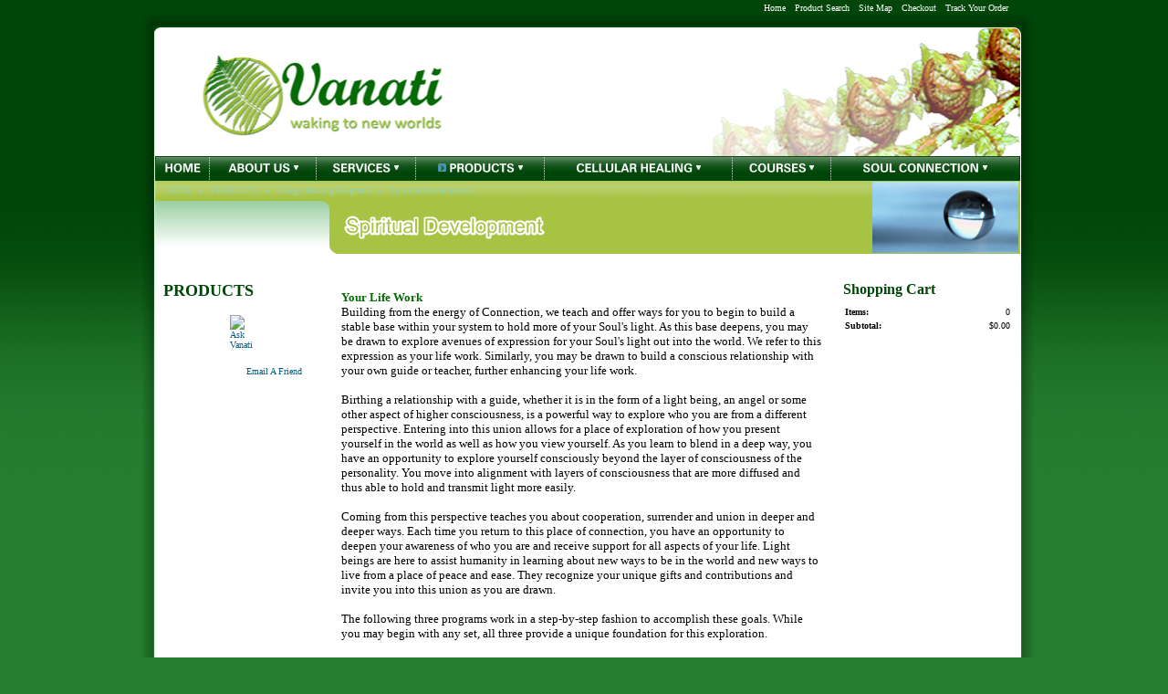

--- FILE ---
content_type: text/html; charset=utf-8
request_url: http://www.vanati.com/spiritual-development
body_size: 10652
content:
<!DOCTYPE html>
<html>
<head>
<title>Spiritual Development - Guided Meditation and Energy Healing Programs by Vanati</title>
<meta name="Description" content="Vanati’s meditation energy programs assist you in creating the life you desire. Our programs assist in stress reduction, release of constriction and illness, old patterns and personal growth and transformation.">
<meta name="Keywords" content="energy programs, energywork, meditation, healing, transformation, energy, growth, consciousness">
<meta name="Author" content="Deb Schnitta">
<meta name="Copyright" content="2008">
<link rel="home" href="/">
<link rel="index" href="/sitemap">
<style type="text/css">
@import url('/server-css/common.css?cache=2849868597');
@import url('/server-css/border.css?cache=3800029524');
@import url('/server-css/site.css?cache=2761954733');
@import url('/server-css/pageelements.css?cache=2987632861');
@import url('/server-css/preview.css?cache=4285184602');
body, table, select, textarea, input, button { font-size:10px; font-family:Verdana; }
.sitenavigation { width:1px; }
.link { font-family:Verdana; font-size:10px; }
a:link, a:visited, a:hover, a:active { color:#025c81; }
body { font-family:Verdana; font-size:10px; color:#000000; }
.heading { font-weight:bold; font-family:Verdana; font-size:18px; color:#004608; }
.subheading { font-weight:bold; font-family:Verdana; font-size:16px; color:#004608; margin-bottom:8px; }
body { margin:0px; padding:0px 10px; background-image:url(/boston/backgroundgradient.img?color=004608&text=000000&accent=a7c344&compliment=a7c344&navigation=ffffff&heading=004608&title=ffffff&logo=ffffff&link=025c81&picture.image.colorize.color=004608&cache=1766432527407); background-repeat:repeat-x; background-color:#257d2f; }
.bodycontainer { margin:0px auto; border-collapse:separate; width:950px; border-width:0px; border-spacing:0px; }
body > .imagebordercontainer { margin:0px auto; width:970px; }
body.ie.v7 .bodycontainer { border-collapse:collapse; }
.border { background-color:transparent; border:0px; }
.border .content { padding:7px; }
.border > .title { background:url(/boston/borderTitleBackground.img?color=004608&text=000000&accent=a7c344&compliment=a7c344&navigation=ffffff&heading=004608&title=ffffff&logo=ffffff&link=025c81&state=noncenter&cache=1766432527407) #003105; border-radius:5px; -moz-border-radius:5px; -webkit-border-radius:5px; padding:7px; background-repeat:repeat-x; color:#FFFFFF; font-weight:bold; }
.bottomcontainer td { background-color:#fff; padding:20px 0px; }
.boundary td { padding:0px; }
.breadcrumbs .delimiter { color:#9cd0a2; padding:0px 6px; font-size:8px; }
.breadcrumbs .link { color:#9cd0a2; font-size:10px; }
.breadcrumbrow { height:22px; background-image:url(/boston/breadcrumbGradient.img?color=004608&text=000000&accent=a7c344&compliment=a7c344&navigation=ffffff&heading=004608&title=ffffff&logo=ffffff&link=025c81&picture.image.colorize.color=a7c344&stage.color=a7c344&cache=1766432527407); background-repeat:repeat-x; background-color:#a7c344; }
.breadcrumbrow td { padding-left:12px; vertical-align:middle; }
.dottedlinecontainer .gap { height:1px; }
.dottedlinecontainer td { background-color:#fff; padding:0px 20px; }
.horizontalrule { background:url(/boston/images/horizontalrule.png) repeat-x; }
.imageborder td.top { vertical-align:middle; }
.imageborder .top img { padding-left:7px; }
.logocontainer { background-image:url(/boston/siteimage.img?color=004608&text=000000&accent=a7c344&compliment=a7c344&navigation=ffffff&heading=004608&title=ffffff&logo=ffffff&link=025c81&picture.image.url=%2Ffiles%2F2246196%2Fuploaded%2FV6-banner.jpg&picture.image.crop.apply=false&stage.color=004608&width=950&cache=1766432527407); padding:0px 22px background-repeat:no-repeat; vertical-align:middle; }
.logorow { height:142px; }
.maincontainer > td { padding:20px 0px; background-color:#fff; vertical-align:top; }
.margin { padding:5px; }
.navigation.popup { background-color:#FFF; border:1px solid #333333; text-align:left; }
.navigation.shouldhilite .menuitem > .action:hover, .navigation.shouldhilite .menuitem.hilite > .action { background-color:#004608; color:#fff; }
.menu { filter:alpha(opacity=100); opacity:1; }
.menuitem > .action { color:#004608; }
.navigationrow img { vertical-align:middle; }
.noheight { height:0px; }
.pageimage { padding-right:2px; }
.pageimagecontainer { text-align:right; }
.pagetitlecontainer { background-image:url(/boston/titleCorner.img?color=004608&text=000000&accent=a7c344&compliment=a7c344&navigation=ffffff&heading=004608&title=ffffff&logo=ffffff&link=025c81&picture.image.colorize.color=a7c344&cache=1766432527407); background-position:bottom left; background-repeat:no-repeat; background-color:#a7c344; vertical-align:middle; padding:0px 16px; }
.siteelements { text-align:right; height:6px; padding:3px 10px 0; }
.siteelements .link { color:#FFF; margin-left:10px; }
.sitenavigation { width:100%; background-color:#004608; }
.sitenavigation .item { width:0.0%; text-align:center; }
.sitenavigation .separator { width:1px; }
.sitenavigation td { vertical-align:baseline; }
.sitenavigation tr { background-image:url(/boston/menugradient.img?color=004608&text=000000&accent=a7c344&compliment=a7c344&navigation=ffffff&heading=004608&title=ffffff&logo=ffffff&link=025c81&picture.image.colorize.color=004608&cache=1766432527407); background-repeat:repeat-x; height:25px; border-bottom:#aaa 1px solid; }
.sitenavigation tr.last { border-bottom:none; }
.titlerow { height:58px; }
.welcomecontainer { background-color:#fff; background-image:url(/boston/welcomeCorner.img?color=004608&text=000000&accent=a7c344&compliment=a7c344&navigation=ffffff&heading=004608&title=ffffff&logo=ffffff&link=025c81&picture.image.colorize.color=a7c344&cache=1766432527407); background-position:top right; background-repeat:no-repeat; vertical-align:middle; text-align:center; }
.welcomecontainer .link { color:#a7c344; }
.whiteleft { border-left:#fff 1px solid; }
.whiteright { border-right:#fff 1px solid; }
#center { margin:0px 8px; }
#left .border { background-color:#aedab3; padding:5px; border-radius:0px 7px 7px 0px; -moz-border-radius:0px 7px 7px 0px; -webkit-border-radius:0px 7px 7px 0px; }
#right .border { background-color:#aedab3; padding:5px; border-radius:7px 0px 0px 7px; -moz-border-radius:7px 0px 0px 7px; -webkit-border-radius:7px 0px 0px 7px; }
</style>
<script type="text/javascript" src="/server/js/prototype.js?cache=1470679646000"></script>
<script type="text/javascript" src="/server/js/effects.js?cache=1470679646000"></script>
<script type="text/javascript" src="/server/js/server.js?cache=1470679646000"></script>
<script type="text/javascript" src="/server/js/bounds.js?cache=1470679646000"></script>
<script type="text/javascript" src="/server/js/tip.js?cache=1517805348000"></script>
<script type="text/javascript" src="/server/js/touch.js?cache=1470679646000"></script>
<script type="text/javascript" src="/account/js/site.js?cache=1470679636000"></script>
<script type="text/javascript" src="/account/js/stats.js?cache=1351014736000"></script>
<script type="text/javascript" src="/server/js/menu.js?cache=1470679646000"></script>
<script type="text/javascript">
Event.observe(document, 'dom:loaded', function()
{
try
{
	new Menu('navigation1', {handle: 'navigationhandle1', orientation: 'horizontal', trigger:'hover'});
	new Menu('navigation2', {handle: 'navigationhandle2', orientation: 'horizontal', trigger:'hover'});
	new Menu('navigation3', {handle: 'navigationhandle3', orientation: 'horizontal', trigger:'hover'});
	new Menu('navigation4', {handle: 'navigationhandle4', orientation: 'horizontal', trigger:'hover'});
	new Menu('navigation5', {handle: 'navigationhandle5', orientation: 'horizontal', trigger:'hover'});
	new Menu('navigation6', {handle: 'navigationhandle6', orientation: 'horizontal', trigger:'hover'});
	new Menu('navigation7', {handle: 'navigationhandle7', orientation: 'horizontal', trigger:'hover'});
	document.fire('behavior:change');
	fixWebkit();
}
catch(e)
{
	try
	{
		if(console) console.log(e);
	}
	catch(ee)
	{
	;
	}
}
});
</script>

</head>
<body class="html w3c chrome webkit mac">
<div style="position:absolute; z-index:10; display:none">
<script>recordStats(2246196);</script>
</div>

<script type="text/javascript">
var gaJsHost = (("https:" == document.location.protocol) ? "https://ssl." : "http://www.");
document.write(unescape("%3Cscript src='" + gaJsHost + "google-analytics.com/ga.js' type='text/javascript'%3E%3C/script%3E"));
</script>
<script type="text/javascript">
try {
var pageTracker = _gat._getTracker("UA-8528646-1");
pageTracker._trackPageview();
} catch(err) {}</script>

<div class="bodycontainer" style="height:15px;"><div class="siteelements" id="siteelements">
<a class="link" href="/">Home</a><span class="delimiter"></span><a class="link" href="/search">Product Search</a><span class="delimiter"></span><a class="link" href="/sitemap">Site Map</a><span class="delimiter"></span><a class="link" href="/cart">Checkout</a><span class="delimiter"></span><a class="link" href="/tracking">Track Your Order</a></div>
</div>
<div class="imagebordercontainer"><table class="imageborder">
<tr class="boundary">
<td class="topleft"><img src="/boston/shadow.img?color=004608&text=000000&accent=a7c344&compliment=a7c344&navigation=ffffff&heading=004608&title=ffffff&logo=ffffff&link=025c81&state=topleft&title.font=Verdana&title.font.size=18&cache=1766432527407"></td>
<td class="top" style="background-image:url(/boston/shadow.img?color=004608&amp;text=000000&amp;accent=a7c344&amp;compliment=a7c344&amp;navigation=ffffff&amp;heading=004608&amp;title=ffffff&amp;logo=ffffff&amp;link=025c81&amp;state=top&amp;title.font=Verdana&amp;title.font.size=18&amp;cache=1766432527407);"></td>
<td class="topright"><img src="/boston/shadow.img?color=004608&text=000000&accent=a7c344&compliment=a7c344&navigation=ffffff&heading=004608&title=ffffff&logo=ffffff&link=025c81&state=topright&title.font=Verdana&title.font.size=18&cache=1766432527407"></td>
</tr>
<tr>
<td class="left" style="background-image:url(/boston/shadow.img?color=004608&amp;text=000000&amp;accent=a7c344&amp;compliment=a7c344&amp;navigation=ffffff&amp;heading=004608&amp;title=ffffff&amp;logo=ffffff&amp;link=025c81&amp;state=left&amp;title.font=Verdana&amp;title.font.size=18&amp;cache=1766432527407);"></td>
<td class="center content" style="background-image:url(/boston/shadow.img?color=004608&amp;text=000000&amp;accent=a7c344&amp;compliment=a7c344&amp;navigation=ffffff&amp;heading=004608&amp;title=ffffff&amp;logo=ffffff&amp;link=025c81&amp;state=center&amp;title.font=Verdana&amp;title.font.size=18&amp;cache=1766432527407);">
    <table class="bodycontainer" cellspacing="0">
        <tr class="logorow">
            <td colspan="3" class="logocontainer">
                        <div class="logo" dataeditor="site_2246196_logo" imageeditor="site_2246196_imageurl">
<br /></div>
                        </td>
        </tr>
        <tr class="navigationrow">
            <td colspan="3" class="whiteleft whiteright"><table class="sitenavigation navigation" align="center" id="navigation">
<tr class="first last">
<td class="item first"><a class="link" href="/" id="navigationhandle1"><img class="dynamicimage" alt="HOME" src="/boston/tabitem.img?color=004608&amp;text=000000&amp;accent=a7c344&amp;compliment=a7c344&amp;navigation=ffffff&amp;heading=004608&amp;title=ffffff&amp;logo=ffffff&amp;link=025c81&amp;arrow.image.colorize.color=4994b3&amp;label.text=HOME&amp;context.state=ndd&amp;font=ZurichBold&amp;fontsize=13&amp;cache=1766432527407"></a><div class="menuitem top" id="navigation1">
</div>
</td>
<td class="separator"><img class="dynamicimage" src="/boston/menuDelimiter.img?color=004608&amp;text=000000&amp;accent=a7c344&amp;compliment=a7c344&amp;navigation=ffffff&amp;heading=004608&amp;title=ffffff&amp;logo=ffffff&amp;link=025c81&amp;cache=1766432527407"></td>
<td class="item parent"><a class="link" href="/about-us" id="navigationhandle2"><img class="dynamicimage" alt="ABOUT US" src="/boston/tabitem.img?color=004608&amp;text=000000&amp;accent=a7c344&amp;compliment=a7c344&amp;navigation=ffffff&amp;heading=004608&amp;title=ffffff&amp;logo=ffffff&amp;link=025c81&amp;arrow.image.colorize.color=4994b3&amp;label.text=ABOUT+US&amp;children.state=children&amp;context.state=ddd&amp;font=ZurichBold&amp;fontsize=13&amp;cache=1766432527407"></a><div class="menuitem top" id="navigation2">
<div class="navigation popup menu shouldhilite" style="display:none">
<div class="menuitem">
<div class='menulabel'><a class="action hasarrow" href="/energy-healing">
Who We Are<div class="arrow">&#9658;</div>
</a></div>
<div class="navigation popup menu shouldhilite" style="display:none">
<div class="menuitem">
<div class='menulabel'><a class="action" href="/deb-schnitta">
Deb's Bio</a></div>
</div>
<div class="menuitem">
<div class='menulabel'><a class="action" href="/pauline-dishler">
Pauline's Bio</a></div>
</div>
</div>
</div>
<div class="menuitem">
<div class='menulabel'><a class="action" href="/cellular-healing-blog">
Cellular Healing Blog</a></div>
</div>
<div class="menuitem">
<div class='menulabel'><a class="action" href="/what-is-energy-healing">
FAQ's</a></div>
</div>
<div class="menuitem">
<div class='menulabel'><a class="action hasarrow" href="/healing-news">
News & Happenings<div class="arrow">&#9658;</div>
</a></div>
<div class="navigation popup menu shouldhilite" style="display:none">
<div class="menuitem">
<div class='menulabel'><a class="action" href="/events-calendar">
Events Calendar</a></div>
</div>
<div class="menuitem">
<div class='menulabel'><a class="action" href="/soul-connection-book-release">
Soul Connection Book Release</a></div>
</div>
</div>
</div>
<div class="menuitem">
<div class='menulabel'><a class="action" href="/energy-medicine-resources">
Resources</a></div>
</div>
<div class="menuitem">
<div class='menulabel'><a class="action" href="/green-pittsburgh">
Go Green Tips</a></div>
</div>
<div class="menuitem">
<div class='menulabel'><a class="action" href="/energy-healing-pittsburgh">
Contact Us</a></div>
</div>
</div>
</div>
</td>
<td class="separator"><img class="dynamicimage" src="/boston/menuDelimiter.img?color=004608&amp;text=000000&amp;accent=a7c344&amp;compliment=a7c344&amp;navigation=ffffff&amp;heading=004608&amp;title=ffffff&amp;logo=ffffff&amp;link=025c81&amp;cache=1766432527407"></td>
<td class="item parent"><a class="link" href="/services" id="navigationhandle3"><img class="dynamicimage" alt="SERVICES" src="/boston/tabitem.img?color=004608&amp;text=000000&amp;accent=a7c344&amp;compliment=a7c344&amp;navigation=ffffff&amp;heading=004608&amp;title=ffffff&amp;logo=ffffff&amp;link=025c81&amp;arrow.image.colorize.color=4994b3&amp;label.text=SERVICES&amp;children.state=children&amp;context.state=ddu&amp;font=ZurichBold&amp;fontsize=13&amp;cache=1766432527407"></a><div class="menuitem top" id="navigation3">
<div class="navigation popup menu shouldhilite" style="display:none">
<div class="menuitem">
<div class='menulabel'><a class="action" href="/healing-services">
Healing Services</a></div>
</div>
<div class="menuitem">
<div class='menulabel'><a class="action hasarrow" href="/cellular-healing-for-children">
Healing for Children<div class="arrow">&#9658;</div>
</a></div>
<div class="navigation popup menu shouldhilite" style="display:none">
<div class="menuitem">
<div class='menulabel'><a class="action" href="/healing-for-children">
Healing & Evolution</a></div>
</div>
<div class="menuitem">
<div class='menulabel'><a class="action" href="/energy-healing-children">
Case Studies</a></div>
</div>
<div class="menuitem">
<div class='menulabel'><a class="action" href="/cellular-healing-children">
Healing FAQ's</a></div>
</div>
<div class="menuitem">
<div class='menulabel'><a class="action" href="/healing-children-resources">
Resources</a></div>
</div>
<div class="menuitem">
<div class='menulabel'><a class="action" href="/distance-healing-children">
Getting Started</a></div>
</div>
</div>
</div>
<div class="menuitem">
<div class='menulabel'><a class="action hasarrow" href="/free-meditation-download">
FREE Offerings<div class="arrow">&#9658;</div>
</a></div>
<div class="navigation popup menu shouldhilite" style="display:none">
<div class="menuitem">
<div class='menulabel'><a class="action" href="/free-meditation-mp3-download">
Meditation MP3</a></div>
</div>
<div class="menuitem">
<div class='menulabel'><a class="action" href="/free-distance-healing">
Distance Healing</a></div>
</div>
<div class="menuitem">
<div class='menulabel'><a class="action" href="/free-affirmations">
Intention Program</a></div>
</div>
<div class="menuitem">
<div class='menulabel'><a class="action hasarrow" href="/energy-healing-information">
Ask Vanati<div class="arrow">&#9658;</div>
</a></div>
<div class="navigation popup menu shouldhilite" style="display:none">
<div class="menuitem">
<div class='menulabel'><a class="action" href="/ask-vanati-spiritual-path">
Ask Vanati - June Newsletter</a></div>
</div>
<div class="menuitem">
<div class='menulabel'><a class="action" href="/ask-vanati-create-from-heart">
Ask Vanati - August Newsletter</a></div>
</div>
</div>
</div>
</div>
</div>
<div class="menuitem">
<div class='menulabel'><a class="action hasarrow" href="/energy-healing-articles">
Healing Articles<div class="arrow">&#9658;</div>
</a></div>
<div class="navigation popup menu shouldhilite" style="display:none">
<div class="menuitem">
<div class='menulabel'><a class="action" href="/choices-from-highest-perspective">
Making Choices from the Highest Perspective</a></div>
</div>
<div class="menuitem">
<div class='menulabel'><a class="action" href="/peace-in-daily-life/articles">
Peace in Daily Life</a></div>
</div>
<div class="menuitem">
<div class='menulabel'><a class="action" href="/articles/manifestinglifework">
Manifesting Life Work</a></div>
</div>
<div class="menuitem">
<div class='menulabel'><a class="action" href="/articles/intention">
Intention</a></div>
</div>
<div class="menuitem">
<div class='menulabel'><a class="action" href="/articles/soul_creation">
Soul Creation</a></div>
</div>
<div class="menuitem">
<div class='menulabel'><a class="action" href="/articles/personalgrowth">
Personal Growth</a></div>
</div>
<div class="menuitem">
<div class='menulabel'><a class="action" href="/articles/unlimitedpotential">
Unlimited Potential</a></div>
</div>
<div class="menuitem">
<div class='menulabel'><a class="action" href="/articles/divinelove">
Divine Love</a></div>
</div>
<div class="menuitem">
<div class='menulabel'><a class="action" href="/articles/loveandhealing">
Love and Healing</a></div>
</div>
<div class="menuitem">
<div class='menulabel'><a class="action" href="/articles/shiftingorientation">
Shifting Orientation</a></div>
</div>
<div class="menuitem">
<div class='menulabel'><a class="action" href="/articles/dissolvingresistance">
Dissolving Resistance</a></div>
</div>
<div class="menuitem">
<div class='menulabel'><a class="action" href="/articles/soul">
Soul</a></div>
</div>
<div class="menuitem">
<div class='menulabel'><a class="action" href="/articles/illness/consciousness">
Illness and Consciousness</a></div>
</div>
<div class="menuitem">
<div class='menulabel'><a class="action" href="/articles/enlightenment">
Enlightenment</a></div>
</div>
<div class="menuitem">
<div class='menulabel'><a class="action" href="/articles/personality/higherconsciousness">
Personality and Higher Consciousness</a></div>
</div>
<div class="menuitem">
<div class='menulabel'><a class="action" href="/articles/soulrelationships">
Soul Relationships</a></div>
</div>
<div class="menuitem">
<div class='menulabel'><a class="action" href="/articles/cellularexpansionandhealing/health">
Cellular Expansion and Healing / Health</a></div>
</div>
<div class="menuitem">
<div class='menulabel'><a class="action" href="/articles/higherconsciousness">
Higher Consciousness</a></div>
</div>
<div class="menuitem">
<div class='menulabel'><a class="action" href="/articles/beingofservice">
Being of Service</a></div>
</div>
<div class="menuitem">
<div class='menulabel'><a class="action" href="/articles/openingtheheart">
Opening the Heart</a></div>
</div>
<div class="menuitem">
<div class='menulabel'><a class="action" href="/articles/connection">
Connection</a></div>
</div>
<div class="menuitem">
<div class='menulabel'><a class="action" href="/articles/polarity">
Understanding Polarity</a></div>
</div>
<div class="menuitem">
<div class='menulabel'><a class="action" href="/articles/gratitudeandgrace">
Expansion: Living from Grace</a></div>
</div>
<div class="menuitem">
<div class='menulabel'><a class="action" href="/creating-abundance/articles">
Abundance</a></div>
</div>
<div class="menuitem">
<div class='menulabel'><a class="action" href="/articles/partnership/spirit">
Partnership and Spirit</a></div>
</div>
<div class="menuitem">
<div class='menulabel'><a class="action" href="/articles/releasingthepast">
Releasing the Past</a></div>
</div>
<div class="menuitem">
<div class='menulabel'><a class="action" href="/articles/evolution/enlightenment">
Evolution and Enlightenment</a></div>
</div>
<div class="menuitem">
<div class='menulabel'><a class="action" href="/articles/healingandholidays">
Healing and Holidays</a></div>
</div>
<div class="menuitem">
<div class='menulabel'><a class="action" href="/articles/creatingwithenergy">
Creating with Energy</a></div>
</div>
<div class="menuitem">
<div class='menulabel'><a class="action" href="/articles/addiction">
Addiction</a></div>
</div>
<div class="menuitem">
<div class='menulabel'><a class="action" href="/articles/healingandanimals">
Healing and Animals</a></div>
</div>
<div class="menuitem">
<div class='menulabel'><a class="action" href="/choose-peace/articles">
Choose Peace</a></div>
</div>
<div class="menuitem">
<div class='menulabel'><a class="action" href="/articles/lifechange">
Dispelling Illusions</a></div>
</div>
<div class="menuitem">
<div class='menulabel'><a class="action" href="/living-as-your-soul/articles">
Living as Your Soul</a></div>
</div>
<div class="menuitem">
<div class='menulabel'><a class="action" href="/articles/earthchanges">
Earth Changes</a></div>
</div>
<div class="menuitem">
<div class='menulabel'><a class="action" href="/articles/energyandbusiness">
Energy and Business</a></div>
</div>
<div class="menuitem">
<div class='menulabel'><a class="action" href="/articles/energyhealing">
Energy Healing</a></div>
</div>
<div class="menuitem">
<div class='menulabel'><a class="action" href="/article-conscious-creation">
Conscious Creation</a></div>
</div>
<div class="menuitem">
<div class='menulabel'><a class="action" href="/articles-changing-times-creation">
Changing Times</a></div>
</div>
<div class="menuitem">
<div class='menulabel'><a class="action" href="/embrace-the-present">
Embrace the Present</a></div>
</div>
<div class="menuitem">
<div class='menulabel'><a class="action" href="/articles">
Previous Articles by Deb Schnitta</a></div>
</div>
<div class="menuitem">
<div class='menulabel'><a class="action" href="/creatingabundance">
Opening - Creating What is Next</a></div>
</div>
</div>
</div>
</div>
</div>
</td>
<td class="separator"><img class="dynamicimage" src="/boston/menuDelimiter.img?color=004608&amp;text=000000&amp;accent=a7c344&amp;compliment=a7c344&amp;navigation=ffffff&amp;heading=004608&amp;title=ffffff&amp;logo=ffffff&amp;link=025c81&amp;cache=1766432527407"></td>
<td class="selected item parent"><a class="link" href="/products" id="navigationhandle4"><img class="dynamicimage" alt="PRODUCTS" src="/boston/tabitem.img?color=004608&amp;text=000000&amp;accent=a7c344&amp;compliment=a7c344&amp;navigation=ffffff&amp;heading=004608&amp;title=ffffff&amp;logo=ffffff&amp;link=025c81&amp;arrow.image.colorize.color=4994b3&amp;label.text=PRODUCTS&amp;state=selected&amp;children.state=children&amp;context.state=dud&amp;font=ZurichBold&amp;fontsize=13&amp;cache=1766432527407"></a><div class="menuitem top" id="navigation4">
<div class="navigation popup menu shouldhilite" style="display:none">
<div class="menuitem">
<div class='menulabel'><a class="action" href="/meditation-cd">
Online Store</a></div>
</div>
<div class="menuitem">
<div class='menulabel'><a class="action" href="/guided-meditation-cd">
New to Vanati Programs?</a></div>
</div>
<div class="menuitem">
<div class='menulabel'><a class="action hasarrow" href="/page/423767798">
Energy Healing Programs<div class="arrow">&#9658;</div>
</a></div>
<div class="navigation popup menu shouldhilite" style="display:none">
<div class="menuitem">
<div class='menulabel'><a class="action" href="/connection">
Connection</a></div>
</div>
<div class="menuitem">
<div class='menulabel'><a class="action" href="/healing">
Healing</a></div>
</div>
<div class="menuitem">
<div class='menulabel'><a class="action" href="/spiritual-development">
Spiritual Development</a></div>
</div>
<div class="menuitem">
<div class='menulabel'><a class="action" href="/transformation">
Transformation</a></div>
</div>
<div class="menuitem">
<div class='menulabel'><a class="action" href="/evolution">
Evolution</a></div>
</div>
</div>
</div>
<div class="menuitem">
<div class='menulabel'><a class="action" href="/meditationdownload">
MP3 Meditation Downloads</a></div>
</div>
<div class="menuitem">
<div class='menulabel'><a class="action" href="/books">
Books</a></div>
</div>
<div class="menuitem">
<div class='menulabel'><a class="action" href="/soul-featured-product">
Featured Product</a></div>
</div>
<div class="menuitem">
<div class='menulabel'><a class="action" href="/product-specialist">
Ask a Product Specialist</a></div>
</div>
<div class="menuitem">
<div class='menulabel'><a class="action" href="/shipping">
Shipping</a></div>
</div>
<div class="menuitem">
<div class='menulabel'><a class="action hasarrow" href="/click-to-pay">
Click to Pay<div class="arrow">&#9658;</div>
</a></div>
<div class="navigation popup menu shouldhilite" style="display:none">
<div class="menuitem">
<div class='menulabel'><a class="action" href="/course-deposits">
Course Deposits</a></div>
</div>
</div>
</div>
</div>
</div>
</td>
<td class="separator"><img class="dynamicimage" src="/boston/menuDelimiter.img?color=004608&amp;text=000000&amp;accent=a7c344&amp;compliment=a7c344&amp;navigation=ffffff&amp;heading=004608&amp;title=ffffff&amp;logo=ffffff&amp;link=025c81&amp;cache=1766432527407"></td>
<td class="item parent"><a class="link" href="/cellular-healing-3" id="navigationhandle5"><img class="dynamicimage" alt="CELLULAR HEALING" src="/boston/tabitem.img?color=004608&amp;text=000000&amp;accent=a7c344&amp;compliment=a7c344&amp;navigation=ffffff&amp;heading=004608&amp;title=ffffff&amp;logo=ffffff&amp;link=025c81&amp;arrow.image.colorize.color=4994b3&amp;label.text=CELLULAR+HEALING&amp;children.state=children&amp;context.state=udd&amp;font=ZurichBold&amp;fontsize=13&amp;cache=1766432527407"></a><div class="menuitem top" id="navigation5">
<div class="navigation popup menu shouldhilite" style="display:none">
<div class="menuitem">
<div class='menulabel'><a class="action hasarrow" href="/cellular-healing">
Cellular Expansion and Healing<div class="arrow">&#9658;</div>
</a></div>
<div class="navigation popup menu shouldhilite" style="display:none">
<div class="menuitem">
<div class='menulabel'><a class="action" href="/cellular-healing-benefits">
Benefits</a></div>
</div>
<div class="menuitem">
<div class='menulabel'><a class="action" href="/cellular-healing-case-studies">
Case Studies</a></div>
</div>
<div class="menuitem">
<div class='menulabel'><a class="action" href="/achieve-spiritual-enlightenment">
Spiritual Development</a></div>
</div>
<div class="menuitem">
<div class='menulabel'><a class="action" href="/spiritual-evolution">
Healing and Evolution</a></div>
</div>
<div class="menuitem">
<div class='menulabel'><a class="action" href="/cellular-healing-testimonials">
Testimonials</a></div>
</div>
</div>
</div>
<div class="menuitem">
<div class='menulabel'><a class="action hasarrow" href="/long-distance-healing">
Distance Healing<div class="arrow">&#9658;</div>
</a></div>
<div class="navigation popup menu shouldhilite" style="display:none">
<div class="menuitem">
<div class='menulabel'><a class="action" href="/distance-healing-faqs">
FAQ's</a></div>
</div>
</div>
</div>
<div class="menuitem">
<div class='menulabel'><a class="action" href="/animals-healing">
Animals & Healing</a></div>
</div>
<div class="menuitem">
<div class='menulabel'><a class="action" href="/energy-medicine-appointments">
Private Appointments</a></div>
</div>
<div class="menuitem">
<div class='menulabel'><a class="action" href="/healing-energy">
New to Energy Medicine?</a></div>
</div>
<div class="menuitem">
<div class='menulabel'><a class="action" href="/energy-medicine-practitioner">
Locate a Practitioner</a></div>
</div>
</div>
</div>
</td>
<td class="separator"><img class="dynamicimage" src="/boston/menuDelimiter.img?color=004608&amp;text=000000&amp;accent=a7c344&amp;compliment=a7c344&amp;navigation=ffffff&amp;heading=004608&amp;title=ffffff&amp;logo=ffffff&amp;link=025c81&amp;cache=1766432527407"></td>
<td class="item parent"><a class="link" href="/courses" id="navigationhandle6"><img class="dynamicimage" alt="COURSES" src="/boston/tabitem.img?color=004608&amp;text=000000&amp;accent=a7c344&amp;compliment=a7c344&amp;navigation=ffffff&amp;heading=004608&amp;title=ffffff&amp;logo=ffffff&amp;link=025c81&amp;arrow.image.colorize.color=4994b3&amp;label.text=COURSES&amp;children.state=children&amp;context.state=ddd&amp;font=ZurichBold&amp;fontsize=13&amp;cache=1766432527407"></a><div class="menuitem top" id="navigation6">
<div class="navigation popup menu shouldhilite" style="display:none">
<div class="menuitem">
<div class='menulabel'><a class="action" href="/healing-course">
Overview</a></div>
</div>
<div class="menuitem">
<div class='menulabel'><a class="action hasarrow" href="/cellular-healing-course">
Cellular Expansion & Healing<div class="arrow">&#9658;</div>
</a></div>
<div class="navigation popup menu shouldhilite" style="display:none">
<div class="menuitem">
<div class='menulabel'><a class="action" href="/energy-healing-training">
Student Experiences</a></div>
</div>
<div class="menuitem">
<div class='menulabel'><a class="action" href="/cellular-healing-enrollment-form">
Cellular Healing Enrollment</a></div>
</div>
</div>
</div>
<div class="menuitem">
<div class='menulabel'><a class="action hasarrow" href="/embodying-the-soul-course">
Graduate Classes<div class="arrow">&#9658;</div>
</a></div>
<div class="navigation popup menu shouldhilite" style="display:none">
<div class="menuitem">
<div class='menulabel'><a class="action" href="/cellular-healing-courses-graduate">
One Year Graduate Program</a></div>
</div>
</div>
</div>
<div class="menuitem">
<div class='menulabel'><a class="action" href="/healing-registration">
Registration</a></div>
</div>
</div>
</div>
</td>
<td class="separator"><img class="dynamicimage" src="/boston/menuDelimiter.img?color=004608&amp;text=000000&amp;accent=a7c344&amp;compliment=a7c344&amp;navigation=ffffff&amp;heading=004608&amp;title=ffffff&amp;logo=ffffff&amp;link=025c81&amp;cache=1766432527407"></td>
<td class="item last parent"><a class="link" href="/soul-connection" id="navigationhandle7"><img class="dynamicimage" alt="SOUL CONNECTION" src="/boston/tabitem.img?color=004608&amp;text=000000&amp;accent=a7c344&amp;compliment=a7c344&amp;navigation=ffffff&amp;heading=004608&amp;title=ffffff&amp;logo=ffffff&amp;link=025c81&amp;arrow.image.colorize.color=4994b3&amp;label.text=SOUL+CONNECTION&amp;children.state=children&amp;context.state=ddn&amp;font=ZurichBold&amp;fontsize=13&amp;cache=1766432527407"></a><div class="menuitem top" id="navigation7">
<div class="navigation popup menu shouldhilite" style="display:none">
<div class="menuitem">
<div class='menulabel'><a class="action" href="/spiritual-enlightenment">
Spiritual Enlightenment</a></div>
</div>
<div class="menuitem">
<div class='menulabel'><a class="action" href="/soul-connection-book">
Soul Connection Book</a></div>
</div>
<div class="menuitem">
<div class='menulabel'><a class="action" href="/soul-articles">
Soul Articles</a></div>
</div>
<div class="menuitem">
<div class='menulabel'><a class="action" href="/evolution-newsletter">
Evolution Newsletter</a></div>
</div>
<div class="menuitem">
<div class='menulabel'><a class="action" href="/healing-energy-programs">
Soul Energy Programs</a></div>
</div>
<div class="menuitem">
<div class='menulabel'><a class="action" href="/healing-spiritual-development">
Thank you for joining Evolution Ezine!</a></div>
</div>
</div>
</div>
</td>
</tr>
</table>
</td>
        </tr>
        <tr class="breadcrumbrow">
            <td colspan="2" class="whiteleft"><div class="breadcrumbs" id="breadcrumbs">
<a class="link" href="/">HOME</a><span class="delimiter"><span style="font-family:Arial">&#9658;</span></span><a class="link" href="/products">PRODUCTS</a><span class="delimiter"><span style="font-family:Arial">&#9658;</span></span><a class="link" href="/page/423767798">Energy Healing Programs</a><span class="delimiter"><span style="font-family:Arial">&#9658;</span></span><a class="link" href="/spiritual-development">Spiritual Development</a></div>
</td>
            <td rowspan="2" class="pageimagecontainer whiteright"><img class="sitepageimage" id="sitepageimage" alt="Spiritual Development" src="/boston/pageimage.img?color=004608&amp;text=000000&amp;accent=a7c344&amp;compliment=a7c344&amp;navigation=ffffff&amp;heading=004608&amp;title=ffffff&amp;logo=ffffff&amp;link=025c81&amp;picture.image.url=%2Ffiles%2F2246196%2Fuploaded%2FPRODUCTS+-+web+drop.jpg&amp;gradient.fill.image.colorize.color=a7c344&amp;stage.color=a7c344&amp;cache=1766432527407"></td>
        </tr>
        <tr class="titlerow">
            <td class="welcomecontainer whiteleft leftwidth"></td>
            <td class="pagetitlecontainer"><img class="pagetitle" alt="Spiritual Development" id="pagetitle" src="/boston/pagetitle.img?color=004608&amp;text=000000&amp;accent=a7c344&amp;compliment=a7c344&amp;navigation=ffffff&amp;heading=004608&amp;title=ffffff&amp;logo=ffffff&amp;link=025c81&amp;title.text=Spiritual+Development&amp;font=Arial&amp;fontsize=22&amp;fontcolor=ffffff&amp;title.width.max=510&amp;title.height.max=38&amp;title.fill.color=a7c344&amp;stroke.stroke.color=ffffff&amp;stage.color=a7c344&amp;cache=1766432527407"></td>
        </tr>
        <tr class="maincontainer">
            <td style="width:188px;"><div class="areapanel" id="left"><div class="space margin"><div class="space pagebackground" id="pageelement_pagebackground_0">
<div class="space margin"><div class="space pageheading" id="pageelement_518224949">
<div class="headingcontainer"><h1 class="heading">PRODUCTS</h1></div>
</div>
<div class="space pageimage" id="pageelement_518224939">
<div><table class="center">
<tr>
<td>
<a class="link" href="/store/2246196/energy-healing-information"><img class="dynamicimage" alt="Ask Vanati" title="Ask Vanati" src="/account/images/image.img?color=004608&amp;text=000000&amp;accent=a7c344&amp;compliment=a7c344&amp;navigation=ffffff&amp;heading=004608&amp;title=ffffff&amp;logo=ffffff&amp;link=025c81&amp;picture.width.max=188&amp;picture.image.url=%2Ffiles%2F2246196%2Fuploaded%2FAsk+Vanati+Button+-+Green.jpg&amp;cache=1766432527407"></a></td>
</tr>
</table>
</div>
<div style="clear:both;"></div>
</div>
<div  class="space pageemailfriend right" id="pageelement_518224947">
<a class="link" href="mailto:?subject=Check out this page&amp;body=http://www.vanati.com/spiritual-development"><div class="panel"><span class="label right" style="line-height:16px; background-image:url(&apos;/account/images/email_friend_left.png?size=16&apos;); padding-right:20px;">Email A Friend</span></div>
</a><br clear="all"></div>
<div class="space pagetext" id="pageelement_572198588">
<div class="panel"><!-- AddThis Button BEGIN -->
<div class="addthis_toolbox addthis_default_style addthis_32x32_style"></div>
<script src="http://s7.addthis.com/js/250/addthis_widget.js#username=xa-4d265255778557cd" type="text/javascript"></script><!-- AddThis Button END --></div>
</div>
</div>
</div>
</div>
</div>
</td>
            <td style="width:542px;"><div class="areapanel" id="center"><div class="space margin"><div class="space pagebackground" id="pageelement_521984599">
</div>
<div class="space pagetext" id="pageelement_521030409">
<div class="panel"><p><font color="#046c04" size="2"><strong>Your Life Work</strong></font><font size="2"><br/>Building from the energy of Connection, we teach and offer ways for you to begin to build a stable base within your system to hold more of your Soul's light. As this base deepens, you may be drawn to explore avenues of expression for your Soul's light out into the world. We refer to this expression as your life work. Similarly, you may be drawn to build a conscious relationship with your own guide or teacher, further enhancing your life work.<br/><br/>Birthing a relationship with a guide, whether it is in the form of a light being, an angel or some other aspect of higher consciousness, is a powerful way to explore who you are from a different perspective. Entering into this union allows for a place of exploration of how you present yourself in the world as well as how you view yourself. As you learn to blend in a deep way, you have an opportunity to explore yourself consciously beyond the layer of consciousness of the personality. You move into alignment with layers of consciousness that are more diffused and thus able to hold and transmit light more easily.<br/><br/>Coming from this perspective teaches you about cooperation, surrender and union in deeper and deeper ways. Each time you return to this place of connection, you have an opportunity to deepen your awareness of who you are and receive support for all aspects of your life. Light beings are here to assist humanity in learning about new ways to be in the world and new ways to live from a place of peace and ease. They recognize your unique gifts and contributions and invite you into this union as you are drawn.<br/><br/>The following three programs work in a step-by-step fashion to accomplish these goals. While you may begin with any set, all three provide a unique foundation for this exploration.<br/><br/><a href="#manifesting life work">Manifesting Life Work &gt;&gt;&gt;</a></font></p>
<p><a href="#deepening connection"><font size="2">Deepening Connection &gt;&gt;&gt;</font></a></p>
<p><font size="2"><a href="#exploring light being">Exploring Relationships With A Light Being &gt;&gt;&gt;</a><br/></font></p>
<p>&nbsp;</p>
<hr size="1" style="height: 1px; width: 390px;" width="390"/>
<p>&nbsp;</p>
<p><font size="2"><font color="#046c04"><strong><a name="manifesting life work"></a>MANIFESTING LIFE WORK</strong></font><br/>As you learn to connect more deeply with your Soul and Greater Consciousness, you will have the opportunity to live your life from this perspective. Your vocation may or may not be the doorway to your life's work. For us, life work is the expression of you Soul's light in form and matter.<br/><br/>Being connected to your Soul is supported and strengthened throughout this program. Learning how to create containers for your Soul's light in the world as well as how to develop streams of awareness in the energy planes are all reviewed. As you develop containers for your Soul's light, you will learn ways to attract resources and support for all aspects of your life's work.<br/><br/>It is not necessary to already know the form of expression of your life work to benefit from this program. Learning to explore in the planes of energy, where all things exist before they are manifest in physical form, supports the evolution of your life work. Each aspect of your Soul's light has its own unique contributions that it offers to the world. Manifesting your life work assists in those forms being present to those you are here to serve. Whether your 'work' is through the form of family, business, a healing practice, a teacher or any other form, you and your Soul can choose to create and explore together.<br/></font></p>
<ul>
<li><font size="2"><a href="http://www.vanati.com/product/ManifestingLifeWork">Manifesting Life Work</a><br/></font></li>
</ul>
<p>&nbsp;</p>
<hr size="1" style="height: 1px; width: 390px;" width="390"/>
<p>&nbsp;</p>
<p><font size="2"><br/><font color="#046c04"><strong><a name="deepening connection"></a>DEEPENING CONNECTION: A Bridge to Soul Based Relationships</strong></font><br/>As you continue to explore your Soul as a conscious aspect of who you are in the world, relationship becomes more significant. Learning to create patterns of conscious relationship from a perspective of light evolves as you begin to become more Soul based in your explorations.<br/><br/>Releasing old patterns of relationship from childhood gives way to a rich and supple playing field from which to create a higher place of resonant relationships. Soul based relationships are free flowing, loving and creative. Whether you are seeking to create a Soul based partnership for business, family or as a foundation for a guide or teacher, the processes contained here will support that evolution.<br/><br/>Each meditation builds upon the next, with your personality being supported in its exploration of how to live from a Soul based perspective as well as learning how to hold more of you Soul's light. As this capacity grows, the ability to resonate and offer your light out into the world also grows. Soul based relationships become the foundation for all areas of expression in the world.<br/><br/>Through using these recordings, you will support your ability to connect more deeply with your Soul. As this deepening occurs, you will have the ability to learn how to expand, open and blend with another from this large and supple place. The focus of your connection could be your own Soul, a guide or teacher or any other Soul based relationship. Care is taken in the written teachings to support the personality and its understanding of this level of relationship.<br/></font></p>
<ul>
<li><a href="http://www.vanati.com/product/DeepeningConnectionSoulRelationships"><font size="2">Deepening Connection - A Bridge to Soul Based Relationships</font></a></li>
</ul>
<p>&nbsp;</p>
<hr size="1" style="height: 1px; width: 390px;" width="390"/>
<p>&nbsp;</p>
<p><font size="2"><strong><font color="#046c04"><a name="exploring light being"></a>EXPLORING RELATIONSHIP WITH A LIGHT BEING</font></strong><br/>This is the third in this series of supporting your partnership with your Soul, your teachers and your guides. As human beings begin the process of connecting with light beings, the most common area of discrepancy is that of orientation. As a human being, you have learned about relationship with other human beings. These human beings have thoughts, beliefs and patterns of response just as you do. Each of you dances with one another, teaching about patterns of reactivity and entanglement that come from the personality.<br/><br/>As you begin to build a conscious relationship with a light being or guide, this previous framework of orientation is the beginning point of building these new relationships. However, light beings do not respond in the same way human beings do. Light beings create relationship from beyond the range of emotion and personality, through the exchange of light, which is consciousness. This may be the single most important distinction as well as the reason these relationships have the potential to be so healing. A human being in this equation has the opportunity to learn about him or herself more fully while learning to merge and blend more deeply.<br/></font></p>
<ul>
<li><a href="http://www.vanati.com/product/RelationshipwithaLightBeing"><font size="2">Relationship with a Light Being</font></a></li>
</ul>
<p><font size="2"><br/>Available Partnership Programs<br/></font></p>
<ul>
<li><a href="http://www.vanati.com/product/ManifestingLifeWork"><font size="2">Manifesting Life Work</font></a></li>
</ul>
<ul>
<li><a href="http://www.vanati.com/product/DeepeningConnectionSoulRelationships"><font size="2">Deepening Connection: A Bridge to Soul Based Relationships</font></a></li>
</ul>
<ul>
<li><a href="http://www.vanati.com/product/RelationshipwithaLightBeing"><font size="2">Exploring Relationship with a Light Being</font></a></li>
</ul>
<p><font size="2"><br/></font></p></div>
</div>
</div>
</div>
</td>
            <td style="width:200px;"><div class="areapanel" id="right"><div class="space margin"><div class="space pagebackground" id="pageelement_pagebackground_0">
<div class="space margin"><div  class="space pagecart small" id="pageelement_518224953"><h2 class="subheading">Shopping Cart</h2>
<table><tr>
<td class="name">Items:</td>
<td class="value">0</td>
</tr>
<tr>
<td class="name">Subtotal:</td>
<td class="value">$0.00</td>
</tr>
<tr>
<td colspan=2 class="links"></td>
</tr>
</table>
</div></div>
</div>
</div>
</div>
</td>
        </tr>
        <tr class="dottedlinecontainer">
            <td colspan="3"><div class="horizontalrule">
<div class="line" class="line"></div>
</div>
</td>
        </tr>
        <tr class="bottomcontainer">
            <td />
            <td><div class="areapanel" id="bottom"><div class="space margin"><div class="space pagebackground" id="pageelement_pagebackground_0">
<div class="space margin"><div class="space pagetext" id="pageelement_518224951">
<div class="panel"><table align="center" border="0">
<tbody>
<tr style="text-align: center;">
	<td><a href="http://www.vanati.com/home"><strong><font size="1">HOME</font></strong></a></td>
	<td><a href="http://www.vanati.com/healing-services"><strong><font size="1">Services</font></strong></a></td>
	<td><a href="http://www.vanati.com/cellular-healing"><strong><font size="1">CE &amp; Healing</font></strong></a></td>
	<td><a href="http://www.vanati.com/meditation-cd"><strong><font size="1">Online Store</font></strong></a></td>
</tr>
<tr style="text-align: center;">
	<td><a href="http://www.vanati.com/energy-healing"><font size="1">About Us</font></a></td>
	<td><a href="http://www.vanati.com/free-meditation-download"><font size="1">FREE Offerings</font></a></td>
	<td><a href="http://www.vanati.com/cellular-healing-for-children"><font size="1">CE for Children</font></a></td>
	<td><a href="http://www.vanati.com/guided-meditation-cd"><font size="1">Energy Programs</font></a></td>
</tr>
<tr style="text-align: center;">
	<td><a href="http://www.vanati.com/what-is-energy-healing"><font size="1">FAQ&#39;s</font></a></td>
	<td><a href="http://www.vanati.com/evolution-newsletter"><font size="1">Newsletter</font></a></td>
	<td><a href="http://www.vanati.com/long-distance-healing"><font size="1">Distance Healing</font></a></td>
	<td><a href="http://www.vanati.com/soul-connection-book"><font size="1">Books</font></a></td>
</tr>
<tr style="text-align: center;">
	<td><a href="http://www.vanati.com/energy-healing-pittsburgh"><font size="1">Contact Us</font></a></td>
	<td><a href="http://www.vanati.com/free-affirmations"><font size="1">Daily Intention</font></a></td>
	<td><a href="http://www.vanati.com/healing-course"><font size="1">Courses</font></a></td>
	<td><a href="http://www.vanati.com/shipping"><font size="1">Shipping</font></a></td>
</tr>
<tr style="text-align: center;">
	<td><a href="http://www.vanati.com/cellular-healing-blog"><font size="1">Blog</font></a></td>
	<td><a href="http://www.vanati.com/soul-connection"><font size="1">Soul Connection</font></a></td>
	<td><a href="http://www.vanati.com/energy-medicine-resources"><font size="1">Resources</font></a></td>
	<td><a href="http://www.vanati.com/privacy"><font size="1">Privacy Policy</font></a></td>
</tr>
</tbody>
</table>
</div>
</div>
</div>
</div>
</div>
</div>
</td>
            <td />
        </tr>
    </table>
</td>
<td class="right" style="background-image:url(/boston/shadow.img?color=004608&amp;text=000000&amp;accent=a7c344&amp;compliment=a7c344&amp;navigation=ffffff&amp;heading=004608&amp;title=ffffff&amp;logo=ffffff&amp;link=025c81&amp;state=right&amp;title.font=Verdana&amp;title.font.size=18&amp;cache=1766432527407);"></td>
</tr>
<tr class="boundary">
<td class="bottomleft"><img src="/boston/shadow.img?color=004608&text=000000&accent=a7c344&compliment=a7c344&navigation=ffffff&heading=004608&title=ffffff&logo=ffffff&link=025c81&state=bottomleft&title.font=Verdana&title.font.size=18&cache=1766432527407"></td>
<td class="bottom" style="background-image:url(/boston/shadow.img?color=004608&amp;text=000000&amp;accent=a7c344&amp;compliment=a7c344&amp;navigation=ffffff&amp;heading=004608&amp;title=ffffff&amp;logo=ffffff&amp;link=025c81&amp;state=bottom&amp;title.font=Verdana&amp;title.font.size=18&amp;cache=1766432527407);"></td>
<td class="bottomright"><img src="/boston/shadow.img?color=004608&text=000000&accent=a7c344&compliment=a7c344&navigation=ffffff&heading=004608&title=ffffff&logo=ffffff&link=025c81&state=bottomright&title.font=Verdana&title.font.size=18&cache=1766432527407"></td>
</tr>
</table>
</div>

</body>
</html>
